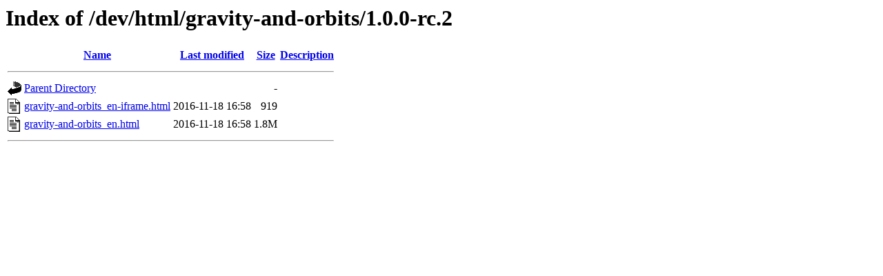

--- FILE ---
content_type: text/html;charset=ISO-8859-1
request_url: https://phet-dev.colorado.edu/html/gravity-and-orbits/1.0.0-rc.2/?C=D;O=A
body_size: 447
content:
<!DOCTYPE HTML PUBLIC "-//W3C//DTD HTML 3.2 Final//EN">
<html>
 <head>
  <title>Index of /dev/html/gravity-and-orbits/1.0.0-rc.2</title>
 </head>
 <body>
<h1>Index of /dev/html/gravity-and-orbits/1.0.0-rc.2</h1>
  <table>
   <tr><th valign="top"><img src="/icons/blank.gif" alt="[ICO]"></th><th><a href="?C=N;O=A">Name</a></th><th><a href="?C=M;O=A">Last modified</a></th><th><a href="?C=S;O=A">Size</a></th><th><a href="?C=D;O=D">Description</a></th></tr>
   <tr><th colspan="5"><hr></th></tr>
<tr><td valign="top"><img src="/icons/back.gif" alt="[PARENTDIR]"></td><td><a href="/dev/html/gravity-and-orbits/">Parent Directory</a></td><td>&nbsp;</td><td align="right">  - </td><td>&nbsp;</td></tr>
<tr><td valign="top"><img src="/icons/text.gif" alt="[TXT]"></td><td><a href="gravity-and-orbits_en-iframe.html">gravity-and-orbits_en-iframe.html</a></td><td align="right">2016-11-18 16:58  </td><td align="right">919 </td><td>&nbsp;</td></tr>
<tr><td valign="top"><img src="/icons/text.gif" alt="[TXT]"></td><td><a href="gravity-and-orbits_en.html">gravity-and-orbits_en.html</a></td><td align="right">2016-11-18 16:58  </td><td align="right">1.8M</td><td>&nbsp;</td></tr>
   <tr><th colspan="5"><hr></th></tr>
</table>
</body></html>
